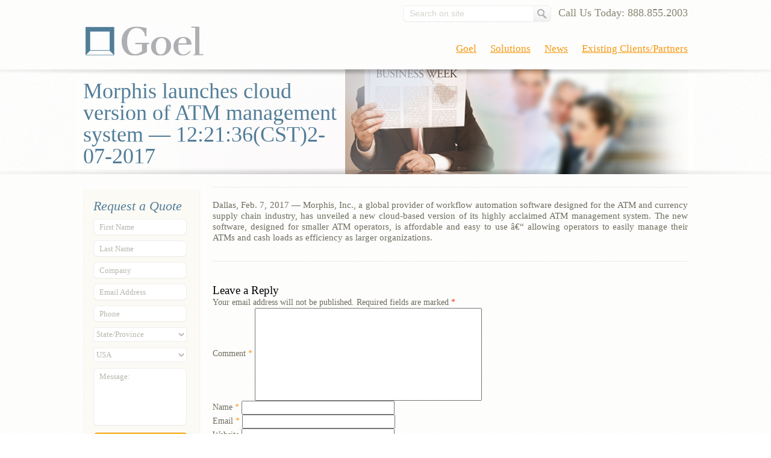

--- FILE ---
content_type: text/html; charset=UTF-8
request_url: http://goelpayments.com/1970/01/morphis-launches-cloud-version-of-atm-management-system-122136cst2-07-2017/
body_size: 8281
content:
<!DOCTYPE html>
<html lang="en-US">
<head>
	<meta http-equiv="X-UA-Compatible" content="IE=EmulateIE7" />
	<meta http-equiv="Content-Type" content="text/html; charset=utf-8" />
	<meta http-equiv="content-language" content="en" />
	<meta name="copyright" content="Goel" />
	<meta name="revisit" content="3" />
	<meta name="channel" content="Business Information" />
	<meta name="description" content="Start accepting multiple currencies payments through debit and credit cards sales, and checks at your location or online through Goel�s online payment gateway to grow your business. Goel is a one stop full spectrum electronic payment processing service and risk management products provider for the business of any size." />
	<meta name="language" content="en" />
	<meta http-equiv="imagetoolbar" content="no" />
<title>Morphis launches cloud version of ATM management system &#8212; 12:21:36(CST)2-07-2017 | Online Payment Processing Gateway | Electronic Payment Processing | Goel</title>
<link rel="profile" href="http://gmpg.org/xfn/11" />
<link rel="stylesheet" type="text/css" media="all" href="http://goelpayments.com/wp-content/themes/goelpayments_theme/style.css" />
<link rel="pingback" href="http://goelpayments.com/xmlrpc.php" />
<link rel="icon" href="http://goelpayments.com/wp-content/themes/goelpayments_theme/favicon.ico" type="image/x-icon" />
	<script type="text/javascript" src="http://goelpayments.com/wp-content/themes/goelpayments_theme/js/jquery.tools.min.js"></script>
	<script type="text/javascript" src="http://goelpayments.com/wp-content/themes/goelpayments_theme/js/main.js"></script>
	<!--<script type="text/javascript" src="http://goelpayments.com/wp-content/themes/goelpayments_theme/js/!cufon-yui.js"></script>
	<script type="text/javascript" src="http://goelpayments.com/wp-content/themes/goelpayments_theme/js/Dedica_DaMa_500.font.js"></script>
	<script type="text/javascript">
		Cufon.replace('.menu a,.slide_text h2, .title-box h1',
			{fontFamily: 'Dedica DaMa'
		})
	</script>
	<script type="text/javascript" src="http://goelpayments.com/wp-content/themes/goelpayments_theme/js/Vollkorn_Regular_400.font.js"></script>
	<script type="text/javascript">
		Cufon.replace('.form_box h2,.slide_text p, .resources-box .box-sub a,.main li, .request-txt-box p,.top_box h2,.main_box .news_list h2,.news_list span,.post p,#subscribeInfo, #footer p, .home p, .home a, .post li,.breadcrumbs,.post h2, #comments h2, #comments .comment-author,.exchange-box,.rt_sidebar a, .WXNcol1a a, .exchange-box .WXNcol1 a',
			{fontFamily: 'Vollkorn Regular'
		})
	</script>
	<script type="text/javascript" src="http://goelpayments.com/wp-content/themes/goelpayments_theme/js/Vollkorn_Italic_italic_400.font.js"></script>
	<script type="text/javascript">
		Cufon.replace('.main_box h2.title-bt,.rt_sidebar h2,.notes span, .widget-title,.rows i',
			{fontFamily: 'Vollkorn Italic'
		})
	</script>
		<script type="text/javascript" src="http://goelpayments.com/wp-content/themes/goelpayments_theme/js/Vollkorn_Bold_700.font.js"></script>
	<script type="text/javascript">
		Cufon.replace('.post h3,.post strong,.post b',
			{fontFamily: 'Vollkorn Bold'
		})
	</script>-->
	<script type="text/javascript">
		$(document).ready(function(){
			$(".slider_box").scrollable({circular: true, mousewheel: false}).autoscroll({activeClass: 'current', interval: 8000}).navigator();
		});
	</script>
	<!--[if lt IE 7]><style media="screen" type="text/css">@import "http://goelpayments.com/wp-content/themes/goelpayments_theme/css/ie.css";</style><![endif]-->

<meta name='robots' content='max-image-preview:large' />
<link rel='dns-prefetch' href='//s.w.org' />
<link rel="alternate" type="application/rss+xml" title="Online Payment Processing Gateway | Electronic Payment Processing | Goel &raquo; Feed" href="http://goelpayments.com/feed/" />
<link rel="alternate" type="application/rss+xml" title="Online Payment Processing Gateway | Electronic Payment Processing | Goel &raquo; Comments Feed" href="http://goelpayments.com/comments/feed/" />
<link rel="alternate" type="application/rss+xml" title="Online Payment Processing Gateway | Electronic Payment Processing | Goel &raquo; Morphis launches cloud version of ATM management system &#8212; 12:21:36(CST)2-07-2017 Comments Feed" href="http://goelpayments.com/1970/01/morphis-launches-cloud-version-of-atm-management-system-122136cst2-07-2017/feed/" />
<script type="text/javascript">
window._wpemojiSettings = {"baseUrl":"https:\/\/s.w.org\/images\/core\/emoji\/13.1.0\/72x72\/","ext":".png","svgUrl":"https:\/\/s.w.org\/images\/core\/emoji\/13.1.0\/svg\/","svgExt":".svg","source":{"concatemoji":"http:\/\/goelpayments.com\/wp-includes\/js\/wp-emoji-release.min.js?ver=5.9.12"}};
/*! This file is auto-generated */
!function(e,a,t){var n,r,o,i=a.createElement("canvas"),p=i.getContext&&i.getContext("2d");function s(e,t){var a=String.fromCharCode;p.clearRect(0,0,i.width,i.height),p.fillText(a.apply(this,e),0,0);e=i.toDataURL();return p.clearRect(0,0,i.width,i.height),p.fillText(a.apply(this,t),0,0),e===i.toDataURL()}function c(e){var t=a.createElement("script");t.src=e,t.defer=t.type="text/javascript",a.getElementsByTagName("head")[0].appendChild(t)}for(o=Array("flag","emoji"),t.supports={everything:!0,everythingExceptFlag:!0},r=0;r<o.length;r++)t.supports[o[r]]=function(e){if(!p||!p.fillText)return!1;switch(p.textBaseline="top",p.font="600 32px Arial",e){case"flag":return s([127987,65039,8205,9895,65039],[127987,65039,8203,9895,65039])?!1:!s([55356,56826,55356,56819],[55356,56826,8203,55356,56819])&&!s([55356,57332,56128,56423,56128,56418,56128,56421,56128,56430,56128,56423,56128,56447],[55356,57332,8203,56128,56423,8203,56128,56418,8203,56128,56421,8203,56128,56430,8203,56128,56423,8203,56128,56447]);case"emoji":return!s([10084,65039,8205,55357,56613],[10084,65039,8203,55357,56613])}return!1}(o[r]),t.supports.everything=t.supports.everything&&t.supports[o[r]],"flag"!==o[r]&&(t.supports.everythingExceptFlag=t.supports.everythingExceptFlag&&t.supports[o[r]]);t.supports.everythingExceptFlag=t.supports.everythingExceptFlag&&!t.supports.flag,t.DOMReady=!1,t.readyCallback=function(){t.DOMReady=!0},t.supports.everything||(n=function(){t.readyCallback()},a.addEventListener?(a.addEventListener("DOMContentLoaded",n,!1),e.addEventListener("load",n,!1)):(e.attachEvent("onload",n),a.attachEvent("onreadystatechange",function(){"complete"===a.readyState&&t.readyCallback()})),(n=t.source||{}).concatemoji?c(n.concatemoji):n.wpemoji&&n.twemoji&&(c(n.twemoji),c(n.wpemoji)))}(window,document,window._wpemojiSettings);
</script>
<style type="text/css">
img.wp-smiley,
img.emoji {
	display: inline !important;
	border: none !important;
	box-shadow: none !important;
	height: 1em !important;
	width: 1em !important;
	margin: 0 0.07em !important;
	vertical-align: -0.1em !important;
	background: none !important;
	padding: 0 !important;
}
</style>
	<link rel='stylesheet' id='wp-block-library-css'  href='http://goelpayments.com/wp-includes/css/dist/block-library/style.min.css?ver=5.9.12' type='text/css' media='all' />
<style id='global-styles-inline-css' type='text/css'>
body{--wp--preset--color--black: #000000;--wp--preset--color--cyan-bluish-gray: #abb8c3;--wp--preset--color--white: #ffffff;--wp--preset--color--pale-pink: #f78da7;--wp--preset--color--vivid-red: #cf2e2e;--wp--preset--color--luminous-vivid-orange: #ff6900;--wp--preset--color--luminous-vivid-amber: #fcb900;--wp--preset--color--light-green-cyan: #7bdcb5;--wp--preset--color--vivid-green-cyan: #00d084;--wp--preset--color--pale-cyan-blue: #8ed1fc;--wp--preset--color--vivid-cyan-blue: #0693e3;--wp--preset--color--vivid-purple: #9b51e0;--wp--preset--gradient--vivid-cyan-blue-to-vivid-purple: linear-gradient(135deg,rgba(6,147,227,1) 0%,rgb(155,81,224) 100%);--wp--preset--gradient--light-green-cyan-to-vivid-green-cyan: linear-gradient(135deg,rgb(122,220,180) 0%,rgb(0,208,130) 100%);--wp--preset--gradient--luminous-vivid-amber-to-luminous-vivid-orange: linear-gradient(135deg,rgba(252,185,0,1) 0%,rgba(255,105,0,1) 100%);--wp--preset--gradient--luminous-vivid-orange-to-vivid-red: linear-gradient(135deg,rgba(255,105,0,1) 0%,rgb(207,46,46) 100%);--wp--preset--gradient--very-light-gray-to-cyan-bluish-gray: linear-gradient(135deg,rgb(238,238,238) 0%,rgb(169,184,195) 100%);--wp--preset--gradient--cool-to-warm-spectrum: linear-gradient(135deg,rgb(74,234,220) 0%,rgb(151,120,209) 20%,rgb(207,42,186) 40%,rgb(238,44,130) 60%,rgb(251,105,98) 80%,rgb(254,248,76) 100%);--wp--preset--gradient--blush-light-purple: linear-gradient(135deg,rgb(255,206,236) 0%,rgb(152,150,240) 100%);--wp--preset--gradient--blush-bordeaux: linear-gradient(135deg,rgb(254,205,165) 0%,rgb(254,45,45) 50%,rgb(107,0,62) 100%);--wp--preset--gradient--luminous-dusk: linear-gradient(135deg,rgb(255,203,112) 0%,rgb(199,81,192) 50%,rgb(65,88,208) 100%);--wp--preset--gradient--pale-ocean: linear-gradient(135deg,rgb(255,245,203) 0%,rgb(182,227,212) 50%,rgb(51,167,181) 100%);--wp--preset--gradient--electric-grass: linear-gradient(135deg,rgb(202,248,128) 0%,rgb(113,206,126) 100%);--wp--preset--gradient--midnight: linear-gradient(135deg,rgb(2,3,129) 0%,rgb(40,116,252) 100%);--wp--preset--duotone--dark-grayscale: url('#wp-duotone-dark-grayscale');--wp--preset--duotone--grayscale: url('#wp-duotone-grayscale');--wp--preset--duotone--purple-yellow: url('#wp-duotone-purple-yellow');--wp--preset--duotone--blue-red: url('#wp-duotone-blue-red');--wp--preset--duotone--midnight: url('#wp-duotone-midnight');--wp--preset--duotone--magenta-yellow: url('#wp-duotone-magenta-yellow');--wp--preset--duotone--purple-green: url('#wp-duotone-purple-green');--wp--preset--duotone--blue-orange: url('#wp-duotone-blue-orange');--wp--preset--font-size--small: 13px;--wp--preset--font-size--medium: 20px;--wp--preset--font-size--large: 36px;--wp--preset--font-size--x-large: 42px;}.has-black-color{color: var(--wp--preset--color--black) !important;}.has-cyan-bluish-gray-color{color: var(--wp--preset--color--cyan-bluish-gray) !important;}.has-white-color{color: var(--wp--preset--color--white) !important;}.has-pale-pink-color{color: var(--wp--preset--color--pale-pink) !important;}.has-vivid-red-color{color: var(--wp--preset--color--vivid-red) !important;}.has-luminous-vivid-orange-color{color: var(--wp--preset--color--luminous-vivid-orange) !important;}.has-luminous-vivid-amber-color{color: var(--wp--preset--color--luminous-vivid-amber) !important;}.has-light-green-cyan-color{color: var(--wp--preset--color--light-green-cyan) !important;}.has-vivid-green-cyan-color{color: var(--wp--preset--color--vivid-green-cyan) !important;}.has-pale-cyan-blue-color{color: var(--wp--preset--color--pale-cyan-blue) !important;}.has-vivid-cyan-blue-color{color: var(--wp--preset--color--vivid-cyan-blue) !important;}.has-vivid-purple-color{color: var(--wp--preset--color--vivid-purple) !important;}.has-black-background-color{background-color: var(--wp--preset--color--black) !important;}.has-cyan-bluish-gray-background-color{background-color: var(--wp--preset--color--cyan-bluish-gray) !important;}.has-white-background-color{background-color: var(--wp--preset--color--white) !important;}.has-pale-pink-background-color{background-color: var(--wp--preset--color--pale-pink) !important;}.has-vivid-red-background-color{background-color: var(--wp--preset--color--vivid-red) !important;}.has-luminous-vivid-orange-background-color{background-color: var(--wp--preset--color--luminous-vivid-orange) !important;}.has-luminous-vivid-amber-background-color{background-color: var(--wp--preset--color--luminous-vivid-amber) !important;}.has-light-green-cyan-background-color{background-color: var(--wp--preset--color--light-green-cyan) !important;}.has-vivid-green-cyan-background-color{background-color: var(--wp--preset--color--vivid-green-cyan) !important;}.has-pale-cyan-blue-background-color{background-color: var(--wp--preset--color--pale-cyan-blue) !important;}.has-vivid-cyan-blue-background-color{background-color: var(--wp--preset--color--vivid-cyan-blue) !important;}.has-vivid-purple-background-color{background-color: var(--wp--preset--color--vivid-purple) !important;}.has-black-border-color{border-color: var(--wp--preset--color--black) !important;}.has-cyan-bluish-gray-border-color{border-color: var(--wp--preset--color--cyan-bluish-gray) !important;}.has-white-border-color{border-color: var(--wp--preset--color--white) !important;}.has-pale-pink-border-color{border-color: var(--wp--preset--color--pale-pink) !important;}.has-vivid-red-border-color{border-color: var(--wp--preset--color--vivid-red) !important;}.has-luminous-vivid-orange-border-color{border-color: var(--wp--preset--color--luminous-vivid-orange) !important;}.has-luminous-vivid-amber-border-color{border-color: var(--wp--preset--color--luminous-vivid-amber) !important;}.has-light-green-cyan-border-color{border-color: var(--wp--preset--color--light-green-cyan) !important;}.has-vivid-green-cyan-border-color{border-color: var(--wp--preset--color--vivid-green-cyan) !important;}.has-pale-cyan-blue-border-color{border-color: var(--wp--preset--color--pale-cyan-blue) !important;}.has-vivid-cyan-blue-border-color{border-color: var(--wp--preset--color--vivid-cyan-blue) !important;}.has-vivid-purple-border-color{border-color: var(--wp--preset--color--vivid-purple) !important;}.has-vivid-cyan-blue-to-vivid-purple-gradient-background{background: var(--wp--preset--gradient--vivid-cyan-blue-to-vivid-purple) !important;}.has-light-green-cyan-to-vivid-green-cyan-gradient-background{background: var(--wp--preset--gradient--light-green-cyan-to-vivid-green-cyan) !important;}.has-luminous-vivid-amber-to-luminous-vivid-orange-gradient-background{background: var(--wp--preset--gradient--luminous-vivid-amber-to-luminous-vivid-orange) !important;}.has-luminous-vivid-orange-to-vivid-red-gradient-background{background: var(--wp--preset--gradient--luminous-vivid-orange-to-vivid-red) !important;}.has-very-light-gray-to-cyan-bluish-gray-gradient-background{background: var(--wp--preset--gradient--very-light-gray-to-cyan-bluish-gray) !important;}.has-cool-to-warm-spectrum-gradient-background{background: var(--wp--preset--gradient--cool-to-warm-spectrum) !important;}.has-blush-light-purple-gradient-background{background: var(--wp--preset--gradient--blush-light-purple) !important;}.has-blush-bordeaux-gradient-background{background: var(--wp--preset--gradient--blush-bordeaux) !important;}.has-luminous-dusk-gradient-background{background: var(--wp--preset--gradient--luminous-dusk) !important;}.has-pale-ocean-gradient-background{background: var(--wp--preset--gradient--pale-ocean) !important;}.has-electric-grass-gradient-background{background: var(--wp--preset--gradient--electric-grass) !important;}.has-midnight-gradient-background{background: var(--wp--preset--gradient--midnight) !important;}.has-small-font-size{font-size: var(--wp--preset--font-size--small) !important;}.has-medium-font-size{font-size: var(--wp--preset--font-size--medium) !important;}.has-large-font-size{font-size: var(--wp--preset--font-size--large) !important;}.has-x-large-font-size{font-size: var(--wp--preset--font-size--x-large) !important;}
</style>
<link rel='stylesheet' id='titan-adminbar-styles-css'  href='http://goelpayments.com/wp-content/plugins/anti-spam/assets/css/admin-bar.css?ver=7.2.9' type='text/css' media='all' />
<link rel='stylesheet' id='wprssmi_template_styles-css'  href='http://goelpayments.com/wp-content/plugins/wp-rss-multi-importer/templates/templates.css?ver=5.9.12' type='text/css' media='all' />
<link rel='stylesheet' id='ean-style-css'  href='http://goelpayments.com/wp-content/plugins/easy-automatic-newsletter/css/style.css?ver=5.9.12' type='text/css' media='all' />
<script type='text/javascript' src='http://goelpayments.com/wp-includes/js/jquery/jquery.min.js?ver=3.6.0' id='jquery-core-js'></script>
<script type='text/javascript' src='http://goelpayments.com/wp-includes/js/jquery/jquery-migrate.min.js?ver=3.3.2' id='jquery-migrate-js'></script>
<link rel="https://api.w.org/" href="http://goelpayments.com/wp-json/" /><link rel="alternate" type="application/json" href="http://goelpayments.com/wp-json/wp/v2/posts/2438" /><link rel="EditURI" type="application/rsd+xml" title="RSD" href="http://goelpayments.com/xmlrpc.php?rsd" />
<link rel="wlwmanifest" type="application/wlwmanifest+xml" href="http://goelpayments.com/wp-includes/wlwmanifest.xml" /> 
<meta name="generator" content="WordPress 5.9.12" />
<link rel="canonical" href="http://goelpayments.com/1970/01/morphis-launches-cloud-version-of-atm-management-system-122136cst2-07-2017/" />
<link rel='shortlink' href='http://goelpayments.com/?p=2438' />
<link rel="alternate" type="application/json+oembed" href="http://goelpayments.com/wp-json/oembed/1.0/embed?url=http%3A%2F%2Fgoelpayments.com%2F1970%2F01%2Fmorphis-launches-cloud-version-of-atm-management-system-122136cst2-07-2017%2F" />
<link rel="alternate" type="text/xml+oembed" href="http://goelpayments.com/wp-json/oembed/1.0/embed?url=http%3A%2F%2Fgoelpayments.com%2F1970%2F01%2Fmorphis-launches-cloud-version-of-atm-management-system-122136cst2-07-2017%2F&#038;format=xml" />
</head>
<body class="post-template-default single single-post postid-2438 single-format-standard">
<div id="head">
		<h1><a href="http://goelpayments.com">Goel</a></h1>
		<div class="form_box">
			<h2>Call Us Today: 888.855.2003</h2>
			<div class="form">
	<form method="get" id="searchform" action="http://goelpayments.com/">
		<div class="large">
			<span>Search on site</span>
			<input type="text" class="input_text" name="s" id="s" />
		</div>
		<input type="submit" class="input_btn" name="submit" id="searchsubmit" value="Search" />
	</form>
</div>		</div>
		<div class="menu-header"><ul id="menu-top-menu" class="menu"><li id="menu-item-224" class="menu-item menu-item-type-post_type menu-item-object-page menu-item-has-children menu-item-224"><a href="http://goelpayments.com/existing-clientspartners/">Existing Clients/Partners</a>
<ul class="sub-menu">
	<li id="menu-item-188" class="menu-item menu-item-type-post_type menu-item-object-page menu-item-188"><a href="http://goelpayments.com/existing-clientspartners/clients-resources/">Client’s Resources</a></li>
	<li id="menu-item-187" class="menu-item menu-item-type-post_type menu-item-object-page menu-item-187"><a href="http://goelpayments.com/resources/">Partner’s Resources</a></li>
</ul>
</li>
<li id="menu-item-164" class="menu-item menu-item-type-taxonomy menu-item-object-category current-post-ancestor current-menu-parent current-post-parent menu-item-164"><a href="http://goelpayments.com/category/news/">News</a></li>
<li id="menu-item-128" class="menu-item menu-item-type-post_type menu-item-object-page menu-item-has-children menu-item-128"><a href="http://goelpayments.com/solutions/">Solutions</a>
<ul class="sub-menu">
	<li id="menu-item-169" class="menu-item menu-item-type-post_type menu-item-object-page menu-item-169"><a href="http://goelpayments.com/solutions/debit-and-credit-card-processing/">Debit and Credit Card Processing</a></li>
	<li id="menu-item-170" class="menu-item menu-item-type-post_type menu-item-object-page menu-item-170"><a href="http://goelpayments.com/solutions/check-processing/">Check Processing</a></li>
	<li id="menu-item-171" class="menu-item menu-item-type-post_type menu-item-object-page menu-item-171"><a href="http://goelpayments.com/solutions/gift-and-loyalty-program/">Gift and Loyalty Program</a></li>
	<li id="menu-item-168" class="menu-item menu-item-type-post_type menu-item-object-page menu-item-168"><a href="http://goelpayments.com/solutions/mobile-solutions/">Mobile Solutions</a></li>
	<li id="menu-item-173" class="menu-item menu-item-type-post_type menu-item-object-page menu-item-173"><a href="http://goelpayments.com/solutions/pci-compliance/">PCI Compliance</a></li>
	<li id="menu-item-172" class="menu-item menu-item-type-post_type menu-item-object-page menu-item-172"><a href="http://goelpayments.com/solutions/business-loan/">Business Loan</a></li>
	<li id="menu-item-298" class="menu-item menu-item-type-post_type menu-item-object-page menu-item-298"><a href="http://goelpayments.com/solutions/mikapos/">MIKA POS ®</a></li>
	<li id="menu-item-412" class="menu-item menu-item-type-post_type menu-item-object-page menu-item-412"><a href="http://goelpayments.com/solutions/food-stamps-processing/">Food Stamps Processing</a></li>
</ul>
</li>
<li id="menu-item-167" class="menu-item menu-item-type-post_type menu-item-object-page menu-item-has-children menu-item-167"><a href="http://goelpayments.com/about-us/">Goel</a>
<ul class="sub-menu">
	<li id="menu-item-166" class="menu-item menu-item-type-post_type menu-item-object-page menu-item-166"><a href="http://goelpayments.com/about-us/goel-vision/">Goel Vision</a></li>
	<li id="menu-item-177" class="menu-item menu-item-type-post_type menu-item-object-page menu-item-177"><a href="http://goelpayments.com/about-us/company-goals/">Company Goals</a></li>
	<li id="menu-item-176" class="menu-item menu-item-type-post_type menu-item-object-page menu-item-176"><a href="http://goelpayments.com/about-us/contact-goel/">Contact Goel</a></li>
</ul>
</li>
</ul></div></div><!--head--><div id="gallery" class="inner  news single-news">
	<div class="title-box">
		<h1>Morphis launches cloud version of ATM management system &#8212; 12:21:36(CST)2-07-2017</h1>
	</div>
</div>
<div id="page">
	
<div id="sidebar" class="sidebar ">
	
				<div class="sidebar_main w-nexts">
		<div class="sidebar_top">
			<div class="sidebar_bt">
				<div id="text-2" class="widget-container widget_text"><h3 class="widget-title">Request a Quote</h3>			<div class="textwidget">

<!-- Fast Secure Contact Form plugin 3.1.5.6 - begin - FastSecureContactForm.com -->
<div id="FSContact1">
<form action="http://goelpayments.com/1970/01/morphis-launches-cloud-version-of-atm-management-system-122136cst2-07-2017/#FSContact1" id="si_contact_form1" method="post">

         <div>
               <input type="hidden" name="si_contact_CID" value="1" />
        </div>

        <div class="row" >
                <span><label for="si_contact_ex_field1_1">First Name</label></span>
        
        
                <input class="input_text"  type="text" id="si_contact_ex_field1_1" name="si_contact_ex_field1" value=""  size="40" />
        </div>

        <div class="row" >
                <span><label for="si_contact_ex_field1_2">Last Name</label></span>
        
        
                <input class="input_text"  type="text" id="si_contact_ex_field1_2" name="si_contact_ex_field2" value=""  size="40" />
        </div>

        <div class="row" >
                <span><label for="si_contact_ex_field1_3">Company</label></span>
        
        
                <input class="input_text"  type="text" id="si_contact_ex_field1_3" name="si_contact_ex_field3" value=""  size="40" />
        </div>

        <div class="row" >
                <span><label for="si_contact_ex_field1_4">Email Address</label></span>
        
        
                <input class="input_text"  type="email" id="si_contact_ex_field1_4" name="si_contact_ex_field4" value=""  size="40" />
        </div>

        <div class="row" >
                <span><label for="si_contact_ex_field1_5">Phone</label></span>
        
        
                <input class="input_text"  type="text" id="si_contact_ex_field1_5" name="si_contact_ex_field5" value=""  size="40" />
        </div>

        <div class="row select-box" >
                <span><label for="si_contact_ex_field1_6">State/Province:</label></span>
        
        
               <select style="text-align:left; margin:0;" id="si_contact_ex_field1_6" name="si_contact_ex_field6">
                  <option value="State/Province">State/Province</option>
          <option value="Alabama">Alabama</option>
          <option value="Alaska">Alaska</option>
          <option value="Arizona">Arizona</option>
          <option value="Arkansas">Arkansas</option>
          <option value="California">California</option>
          <option value="Colorado">Colorado</option>
          <option value="Connecticut">Connecticut</option>
          <option value="Delaware">Delaware</option>
          <option value="Florida">Florida</option>
          <option value="Georgia">Georgia</option>
          <option value="Hawaii">Hawaii</option>
          <option value="Idaho">Idaho</option>
          <option value="Illinois">Illinois</option>
          <option value="Indiana">Indiana</option>
          <option value="Iowa">Iowa</option>
          <option value="Kansas">Kansas</option>
          <option value="Kentucky">Kentucky</option>
          <option value="Louisiana">Louisiana</option>
          <option value="Maine">Maine</option>
          <option value="Maryland">Maryland</option>
          <option value="Massachusetts">Massachusetts</option>
          <option value="Michigan">Michigan</option>
          <option value="Minnesota">Minnesota</option>
          <option value="Mississippi">Mississippi</option>
          <option value="Missouri">Missouri</option>
          <option value="Montana">Montana</option>
          <option value="Nebraska">Nebraska</option>
          <option value="Nevada">Nevada</option>
          <option value="New Hampshire">New Hampshire</option>
          <option value="New Jersey">New Jersey</option>
          <option value="New Mexico">New Mexico</option>
          <option value="New York">New York</option>
          <option value="North Carolina">North Carolina</option>
          <option value="North Dakota">North Dakota</option>
          <option value="Ohio">Ohio</option>
          <option value="Oklahoma">Oklahoma</option>
          <option value="Oregon">Oregon</option>
          <option value="Pennsylvania">Pennsylvania</option>
          <option value="Rhode Island">Rhode Island</option>
          <option value="South Carolina">South Carolina</option>
          <option value="South Dakota">South Dakota</option>
          <option value="Tennessee">Tennessee</option>
          <option value="Texas">Texas</option>
          <option value="Utah">Utah</option>
          <option value="Vermont">Vermont</option>
          <option value="Virginia">Virginia</option>
          <option value="Washington">Washington</option>
          <option value="West Virginia">West Virginia</option>
          <option value="Wisconsin">Wisconsin</option>
          <option value="Wyoming">Wyoming</option>
           </select>
        </div>

        <div class="row select-box" >
                <span><label for="si_contact_ex_field1_7">Country:</label></span>
        
        
               <select style="text-align:left; margin:0;" id="si_contact_ex_field1_7" name="si_contact_ex_field7">
                  <option value="USA">USA</option>
          <option value="Canada">Canada</option>
          <option value="Europe">Europe</option>
           </select>
        </div>

        <div class="row txt-area">
                <span><label for="si_contact_message1">Message:</label></span>
        
                <textarea class="input_text" id="si_contact_message1" name="si_contact_message"  cols="30" rows="10"></textarea>
        </div>

<div class="rows">
  <input type="hidden" name="si_contact_action" value="send" />
  <input type="hidden" name="si_contact_form_id" value="1" />
  <input type="submit" id="fsc-submit-1" class="submit-bt" value="Submit" /> 
<i>*All fields are required</i>
</div>

</form>
</div>
<!-- Fast Secure Contact Form plugin 3.1.5.6 - end - FastSecureContactForm.com --></div>
		</div>			</div>
		</div>
	</div>
	</div>	<div class="main">
		<div class="breadcrumbs">
					</div>
		<div class="post">
												<p>Dallas, Feb. 7, 2017 &#8212; Morphis, Inc., a global provider of workflow automation software designed for the ATM and currency supply chain industry, has unveiled a new cloud-based version of its highly acclaimed ATM management system. The new software, designed for smaller ATM operators, is affordable and easy to use â€“ allowing operators to easily manage their ATMs and cash loads as efficiency as larger organizations.</p>
															
		</div>
		
			<div id="comments">




	<div id="respond" class="comment-respond">
		<h3 id="reply-title" class="comment-reply-title">Leave a Reply <small><a rel="nofollow" id="cancel-comment-reply-link" href="/1970/01/morphis-launches-cloud-version-of-atm-management-system-122136cst2-07-2017/#respond" style="display:none;">Cancel reply</a></small></h3><form action="http://goelpayments.com/wp-comments-post.php" method="post" id="commentform" class="comment-form"><p class="comment-notes"><span id="email-notes">Your email address will not be published.</span> <span class="required-field-message" aria-hidden="true">Required fields are marked <span class="required" aria-hidden="true">*</span></span></p><p class="comment-form-comment"><label for="comment">Comment <span class="required" aria-hidden="true">*</span></label> <textarea id="comment" name="comment" cols="45" rows="8" maxlength="65525" required="required"></textarea></p><p class="comment-form-author"><label for="author">Name <span class="required" aria-hidden="true">*</span></label> <input id="author" name="author" type="text" value="" size="30" maxlength="245" required="required" /></p>
<p class="comment-form-email"><label for="email">Email <span class="required" aria-hidden="true">*</span></label> <input id="email" name="email" type="text" value="" size="30" maxlength="100" aria-describedby="email-notes" required="required" /></p>
<p class="comment-form-url"><label for="url">Website</label> <input id="url" name="url" type="text" value="" size="30" maxlength="200" /></p>
<p class="comment-form-cookies-consent"><input id="wp-comment-cookies-consent" name="wp-comment-cookies-consent" type="checkbox" value="yes" /> <label for="wp-comment-cookies-consent">Save my name, email, and website in this browser for the next time I comment.</label></p>
<p class="form-submit"><input name="submit" type="submit" id="submit" class="submit" value="Post Comment" /> <input type='hidden' name='comment_post_ID' value='2438' id='comment_post_ID' />
<input type='hidden' name='comment_parent' id='comment_parent' value='0' />
</p><!-- Anti-spam plugin wordpress.org/plugins/anti-spam/ --><div class="wantispam-required-fields"><input type="hidden" name="wantispam_t" class="wantispam-control wantispam-control-t" value="1765963292" /><div class="wantispam-group wantispam-group-q" style="clear: both;">
					<label>Current ye@r <span class="required">*</span></label>
					<input type="hidden" name="wantispam_a" class="wantispam-control wantispam-control-a" value="2025" />
					<input type="text" name="wantispam_q" class="wantispam-control wantispam-control-q" value="7.2.9" autocomplete="off" />
				  </div>
<div class="wantispam-group wantispam-group-e" style="display: none;">
					<label>Leave this field empty</label>
					<input type="text" name="wantispam_e_email_url_website" class="wantispam-control wantispam-control-e" value="" autocomplete="off" />
				  </div>
</div><!--\End Anti-spam plugin --></form>	</div><!-- #respond -->
	
</div><!-- #comments -->
	</div>
<div id="footer">
			<a id="bbblink" class="ruhzbum" href="http://www.bbb.org/western-washington/business-reviews/credit-card-processing-service/goel-in-kent-wa-22521538#bbblogo" title="Goel, Credit Card Processing Service, Kent, WA" style="display: block;position: relative;overflow: hidden; width: 150px; height: 68px; margin: 0px; padding: 0px;"><img style="padding: 0px; border: none;" id="bbblinkimg" src="http://seal-alaskaoregonwesternwashington.bbb.org/logo/ruhzbum/goel-22521538.png" width="300" height="68" alt="Goel, Credit Card Processing Service, Kent, WA" /></a><script type="text/javascript">var bbbprotocol = ( ("https:" == document.location.protocol) ? "https://" : "http://" ); document.write(unescape("%3Cscript src='" + bbbprotocol + 'seal-alaskaoregonwesternwashington.bbb.org' + unescape('%2Flogo%2Fgoel-22521538.js') + "' type='text/javascript'%3E%3C/script%3E"));</script>
			<div class="f_center">
				<div class="f_center_cont">
					<div class="f_c_main">
								<div class="menu-header"><ul id="menu-footer-menu" class="menu"><li id="menu-item-131" class="menu-item menu-item-type-post_type menu-item-object-page menu-item-131"><a href="http://goelpayments.com/solutions/debit-and-credit-card-processing/">Credit Card Processing</a></li>
<li id="menu-item-51" class="menu-item menu-item-type-post_type menu-item-object-page menu-item-51"><a href="http://goelpayments.com/support/">Support</a></li>
<li id="menu-item-161" class="menu-item menu-item-type-post_type menu-item-object-page menu-item-161"><a href="http://goelpayments.com/solutions/">Solutions</a></li>
<li id="menu-item-45" class="menu-item menu-item-type-post_type menu-item-object-page menu-item-45"><a href="http://goelpayments.com/about-us/">About us</a></li>
</ul></div>					</div>
				</div>
			</div>
			<p><b>Goel &copy; Copyright 2015</b><br />Goel Payment Solutions is a registered ISO/MSP of BMO Harris Bank N.A.</b><br /> 2018 156th Ave NE Suite 100, Bellevue, WA 98007</p>
		</div>
	</div><!--page-->
<script type='text/javascript'>jQuery(document).ready(function(){ jQuery('a.colorbox').colorbox({iframe:true, width:'80%', height:'80%'});jQuery('a.rssmi_youtube').colorbox({iframe:true, innerWidth:425, innerHeight:344});jQuery('a.rssmi_vimeo').colorbox({iframe:true, innerWidth:500, innerHeight:409})});</script><link rel='stylesheet' id='wprssmi_colorbox-css'  href='http://goelpayments.com/wp-content/plugins/wp-rss-multi-importer/css/colorbox.css?ver=5.9.12' type='text/css' media='all' />
<script type='text/javascript' src='http://goelpayments.com/wp-includes/js/comment-reply.min.js?ver=5.9.12' id='comment-reply-js'></script>
<script type='text/javascript' src='http://goelpayments.com/wp-content/plugins/anti-spam/assets/js/anti-spam.js?ver=7.2.9' id='anti-spam-script-js'></script>
<script type='text/javascript' src='http://goelpayments.com/wp-content/plugins/wp-rss-multi-importer/scripts/jquery.colorbox-min.js?ver=5.9.12' id='jquery.colorbox-min-js'></script>
<script type='text/javascript' src='http://goelpayments.com/wp-content/plugins/wp-rss-multi-importer/scripts/detect-mobile.js?ver=5.9.12' id='wprssmi_detect_mobile-js'></script>
<script>
  (function(i,s,o,g,r,a,m){i['GoogleAnalyticsObject']=r;i[r]=i[r]||function(){
  (i[r].q=i[r].q||[]).push(arguments)},i[r].l=1*new Date();a=s.createElement(o),
  m=s.getElementsByTagName(o)[0];a.async=1;a.src=g;m.parentNode.insertBefore(a,m)
  })(window,document,'script','//www.google-analytics.com/analytics.js','ga');
  ga('create', 'UA-46409506-1', 'goelpayments.com');
  ga('send', 'pageview');
</script>
</body>
</html>

--- FILE ---
content_type: text/css
request_url: http://goelpayments.com/wp-content/themes/goelpayments_theme/style.css
body_size: 6007
content:
/*
Theme Name: Goelpayments

*/


/* =Reset default browser CSS. Based on work by Eric Meyer: http://meyerweb.com/eric/tools/css/reset/index.html
-------------------------------------------------------------- */
html,body{
	background:url(images/body.gif) repeat 0 0;
	margin:0;
	padding:0;
	font-family: Georgia, serif;
	min-width:1004px;
}
h1,h2,h3,h4,h4,h5,ul,li,p,a{
	margin:0;
	padding:0;
	font-weight:normal;
	list-style:none;
	text-decoration:none;
}
a:hover{text-decoration:none;}
a{
	outline:0;
	color:#f8960a;
	text-decoration:none;
}
a cufon{background:url(images/border1.gif) repeat-x 0 16px;}
a:hover cufon{background:none;}
li,p{
	font-size:14px;
	line-height:18px;
	color:#6f6d5d;
}
p cufon{text-align: justify;}
textarea,input,select{
	outline:0;
	margin:0;
	padding:0;
	font:normal 14px/19px Arial,Helvetica,sans-serif;
	color:#d4d3ce;
	vertical-align:middle;
}
textarea{resize:none;}
img{border:0;}
form,fieldset{
	margin:0;
	padding:0;
	border:none;
}
.clear{width:100%;clear:both;}
.lt{float:left;}
.rt{float:right;}
.editions{
	float:left;
	padding:20px 0 10px 0;
	font-size:11px;
	width:100%;
}
#head{
	width:1004px;
	height:115px;
	margin:0 auto;
	position:relative;
	overflow:visible;
	z-index: 20;
}
/*LOGO*/
h1 a{
	background:url(images/logo.gif) no-repeat 0 0;
	width:196px;
	height:48px;
	float:left;
	text-indent:-9999px;
	overflow:hidden;
	cursor:pointer;
	margin:44px 0 0 4px;
}
.iframe-box h1 a{margin:20px 20px 0 20px;float:right;}
.form_box{
	width:575px;
	float:right;
	padding:9px 0 0;
}
.form_box h2{
	font-size:18px;
	line-height:24px;
	color:#898772;
	float:right;
}
.form_box .form{
	width:246px;
	height:29px;
	float:right;
	overflow:hidden;
	margin:0 12px 0 0;
}
.form_box .large{
	background:url(images/input_bg.gif) no-repeat 0 0;
	width:195px;
	height:19px;
	float:left;
	overflow:hidden;
	position:relative;
	z-index:0;
	padding:4px 11px 6px;
}
.form_box .large input{
	width:195px;
	height:19px;
	float:left;
	border:0;
	position:relative;
}
.form_box .large span{
	width:195px;
	font:normal 14px/19px Arial,Helvetica,sans-serif;
	color:#d4d3ce;
	cursor:text;
	display:none;
	padding:4px 11px 6px;
	position:absolute;
	white-space:nowrap;
	z-index:20;
	top:0;
	left:0;
}
.form_box .input_btn{
	background:url(images/input_btn.gif) no-repeat 0 0;
	width:29px;
	height:29px;
	float:left;
	border:0;
	text-indent: -9999px;
	position:relative;
	cursor:pointer;
}
#menu-top-menu.menu{
	width:720px;
	float:right;
	overflow:visible;
	padding:33px 0 0;
}
#menu-top-menu .sub-menu{
	background:url(images/submenu-bg.png) repeat 0 0;
	float:left;
	width:140px;
	display:none;
	position:absolute;
	padding:0 10px;
	left:20px;
	top:19px;
	z-index: 100;
}
#menu-top-menu #menu-item-224 .sub-menu{width:203px;}
#menu-top-menu.menu li{
	float:right;
	font-size:17px;
	line-height:19px;
	padding:0 0 0 23px;
	position:relative;
}
#menu-top-menu.menu li a{text-decoration:underline;}
#menu-top-menu.menu li a:hover{text-decoration:none;}
#menu-top-menu.menu .sub-menu li{
	float:left;
	padding:0 10px;
	border-bottom:1px solid #ECEBE8;
	padding:7px 0;
	width: 140px;
}
#menu-top-menu #menu-item-224 .sub-menu li{width:203px;}
#menu-top-menu.menu li.hover .sub-menu{display:block;}
#menu-top-menu.menu .sub-menu li a{
	float:left;
	font-size:15px;
	line-height:16px;
	padding:0;
	color: #6F6D5D;
	text-decoration:none;
}
#gallery{
	background:url(images/gallery_bg.gif) no-repeat 50% 0;
	width:100%;
	height:382px;
	overflow:hidden;
	min-width:1004px;
}
.slider_box{
	width:1004px;
	height:382px;
	overflow:hidden;
	position:relative;
	margin:0 auto;
}
.items{
	width:20000em;
	position:absolute;
	clear:both;
	z-index: 0;
}
.items li{
	width:1004px;
	height:382px;
	float:left;
	overflow:hidden;
	position:relative;
}
.slide-link{
	position:absolute;
	top:100px;
	left:0;
	width:398px;
	height:235px;
	text-indent:-9999px;
	z-index:15;
}
.navi{
	position:absolute;
	left:2px;
	bottom:23px;
	z-index:20;
}
.navi a{
	background:url(images/point1.png) no-repeat 0 0;
	width:16px;
	height:16px;
	float:left;
	overflow:hidden;
	text-indent:-9999px;
	margin:0 4px 0 0;
	cursor:pointer;
}
.navi a.active{background:url(images/point2.png) no-repeat 0 0;}
.slider_box .btn{
	background:url(images/btn1.png) no-repeat 0 0;
	width:233px;
	height:38px;
	float:left;
	overflow:hidden;
	text-indent:-9999px;
	cursor:pointer;
	position:absolute;
	right:0;
	bottom:23px;
	z-index:20;
}
.slide_lt{
	width:398px;
	height:382px;
	position:absolute;
	top:0;
	left:0;
	z-index:4;
	overflow:hidden;
}
.slide_lt div{
	background:url(images/slider_text_bg.png) repeat-x 0 0;
	width:398px;
	height:382px;
}
.slide_text{
	width:396px;
	height:274px;
	position:absolute;
	top:0;
	left:0;
	z-index:10;
	overflow:hidden;
	padding:108px 0 0 2px;
}
.slide_text h2{
	font-size:36px;
	line-height:36px;
	color:#527d98;
}
.slide_text p{
	font-size:18px;
	line-height:24px;
	color:#6f6d5d;
	padding:0 0 10px;
}
.slide_text p a cufon{background:none;}
.slider_box .fade{
	width:1004px;
	height:382px;
	overflow:hidden;
	position:absolute;
	top:0;
	left:0;
	z-index:5;
}
.slider_box .fade div{background:url(images/fade.png) no-repeat 0 0;width:1004px;height:382px;}
#page{
	width:1004px;
	margin:0 auto;
	position:relative;
	overflow:hidden;
	padding:15px 0 0;
}
.top_box{
	width:1010px;
	overflow:hidden;
	padding:0 0 0;
}
.top_box .box{
	background:url(images/box_bg1.gif) no-repeat 0 0;
	width:177px;
	height:117px;
	float:left;
	position:relative;
	margin:8px 4px 0 3px;
	padding:18px 5px 5px 13px;
}
* html .top_box .box{display:inline;}
.resources-box.top_box{overflow:visible;width: 630px;}
.clients-box{
	float:right;
	padding:20px 0 0 0;
}
.page-id-183 .post,.page-id-179 .post,
.page-id-181 .post{min-height: 400px;width: 630px;}
.resources-box.top_box .box{
	background:url(images/box_bg2.gif) no-repeat 0 0;
	width:195px;
	padding:0;
	margin: 8px 7px 0 0;
	height:50px;
}
.resources-box.top_box .box.hover{position: relative;z-index:10;}
.page-id-179 .resources-box.top_box .box{
	background:url(images/box_bg3.png) no-repeat 0 0;
	width:250px;
	height:73px;
}
.resources-box .box-sub{
	background: url("images/submenu-bg2.png") repeat 0 0;
	display: none;
	float: left;
	left: 3px;
	padding: 0 10px;
	position: absolute;
	top: 47px;
	width: 169px;
	z-index: 100;
}
.resources-box .box.hover .box-sub{display:block;}
.resources-box .box-sub a{
	float:left;
	margin:5px 0 0 0;
	color: #6F6D5D;
	font-size:14px;
	border-bottom: 1px solid #ECEBE8;
	padding:0 0 7px;
	width: 169px;
}
.resources-box .box-sub .widgettitle{display:none;}
.top_box h2{
	font-size:16px;
	line-height:19px;
	color:#527d98;
	padding:0 0 15px 42px;
}
.resources-box.top_box h2{
	line-height: 25px;
	padding: 0;
	text-align: center;
	float: left;

}
.resources-box.top_box h2 a{
	background:none;
	float: left;
	font-size:16px;
	padding:10px 5px;
	line-height:28px;
	color:#527d98;
	height: 30px;
	width:185px;
	text-align:center;
}
.page-id-179 .resources-box.top_box h2 a{
	font-size:22px;
	height: 40px;
	line-height:40px;
	width:240px;
}
.page-id-179 .resources-box.top_box h2 a cufon{background:none;}
.top_box p{
	font-size:15px;
	line-height:18px;
	color:#6f6d5d;
	position:relative;
	z-index:6;
}
.page-id-179 .resources-box.top_box .box-separator{
	background: url("images/border3.gif") no-repeat 0 0;
	float:left;
	width:1px;
	height:60px;
	margin:8px 52px 0 55px;
}
.top_box p a{
	background:url(images/ico1.gif) no-repeat 0 0;
	width:11px;
	height:10px;
	overflow:hidden;
	text-indent:-9999px;
	position:absolute;
	bottom:3px;
}
.top_box img{
	position:absolute;
	z-index:5;
	top:-8px;
	left:-6px;
}
.rt_sidebar{
	width:297px;
	float:right;
	padding:25px 0 0;
}
.rt_sidebar .rt_btn{
	background:url(images/rt_btn_bg.gif) no-repeat 0 0;
	width:247px;
	height:66px;
	float:left;
	font-size:17px;
	line-height:66px;
	color:#527d98;
	margin:8px 0 0;
	padding:0 0 0 50px;
	position:relative;
	cursor:pointer;
}
.rt_sidebar .rt_btn cufon{background:none;}
.rt_sidebar .rt_btn img{
	position:absolute;
	left:-9px;
	top:5px;
}
.services_link{
	width:100%;
	float:left;
	overflow:hidden;
	border-bottom:solid 1px #ecedec;
	margin:10px 0 0;
	padding:0 0 10px;
}
.services_link.nobg{border:none;padding: 0;}
.services_link a{
	font-size:14px;
	line-height:16px;
	text-decoration:underline;
}
.services_link a:hover{text-decoration:none;}
.services_link a cufon{background-position:0 13px;}
.rt_sidebar h2{
	font-size:22px;
	line-height:24px;
	color:#527d98;
	padding:0 0 10px;
}
.notes{
	background:url(images/notes_bg.gif) no-repeat 0 100%;
	width:274px;
	/*height:88px;*/
	float:left;
	margin:0 0 0 -1px;
	overflow:hidden;
	padding:9px 12px 10px;
	position:relative;
}
.notes p{
	background:url(images/ico4.gif) no-repeat 2px 0;
	font-size:14px;
	line-height:19px;
	color:#6f6d5d;
	text-indent:18px;
	padding:0 0 5px;
}
.notes .qts{
	background:url(images/ico4-1.gif) no-repeat 0 0;
	height:12px;
	display:inline-block;
	width:13px;
	
}
.notes span{
	float:right;
	font-style:italic;
	font-size:15px;
	line-height:17px;
	color:#6f6d5d;
	
}
.main{
	overflow:hidden;
	padding:0 0 21px;
}
.main_box{
	width:690px;
	float:left;
	padding:0px 0 0 4px;
}
.main_box h2{
	font-size:22px;
	line-height:24px;
	color:#527d98;
	padding:0 0 9px;
}
.main_box h2.title-bt{margin:15px 0 0;}
.main li{
	font-size:15px;
	padding: 5px 0;
}
.main b,
.main strong{font-weight:bold;}
.news_list{
	width:710px;
	overflow:hidden;
	height: 130px;
}
.news_list li{
	width:220px;
	float:left;
	padding:0 15px 0 0;
}
.main_box .news_list h2,
.news_list .utility{display:none!important;}
.news_list span{
	font-size:13px;
	line-height:15px;
	color:#adafb2;
	padding:0 0 5px;
	display:block;
}
.news_list p{
	font-size:15px;
	line-height:18px;
	color:#6f6d5d;
	position:relative;
	z-index:6;
}
.news_list p a{
	background:url(images/ico2.gif) no-repeat 0 0;
	width:12px;
	height:10px;
	overflow:hidden;
	text-indent:-9999px;
	position:absolute;
	bottom:3px;
}
.news_link{
	width:671px;
	border-bottom:solid 1px #ecedec;
	margin:0px 0 0 1px;
	position: relative;
	padding:0px 0 10px;
}
.news_link ul{
	overflow:hidden;
}
.news_link li{
	float:left;
	padding: 0 0 5px;
}
.news_link a{
	font-size:14px;
	line-height:16px;
	text-decoration:underline;
}
.news_link a:hover{text-decoration:none;}
.news_link a cufon{background-position:0 13px;}
.news_link img{display:block;}
.clients_list{
	overflow:hidden;
	padding:10px 0 0;
}
.clients_list li{
	float:left;
	padding:0 16px 0 0;
}
.clients_list li.last{padding: 0;}
.clients_list li a{
	background: url("images/best-western.png") no-repeat 0 0;
	float: left;
	height: 46px;
	overflow: hidden;
	text-indent: -9999px;
	width: 54px;
}
.clients_list li a:hover{background-position:0 -46px;cursor:default;}
.clients_list li .itm2{
	background: url("images/hollidayinn.png") no-repeat 0 0;
	height:45px;
	width:162px;
}
.clients_list li .itm2:hover{background-position:0 -45px;}
.clients_list li .itm3{
	background: url("images/baskin-robbins.png") no-repeat 0 0;
	height:49px;
	width:49px;
}
.clients_list li .itm3:hover{background-position:0 -49px;}
.clients_list li .itm4{
	background: url("images/escape-outdoors.png") no-repeat 0 0;
	height:32px;
	width:360px;
}
.clients_list li .itm4:hover{background-position:0 -32px;}
/*.clients_list img{display:block;}*/
#footer{
	overflow:hidden;
	border-top:solid 2px #edeeee;
	padding:9px 0 15px;
	position:relative;
	width: 100%;
}
#footer p{
	font-size:14px;
	line-height:18px;
	color:#757575;
	text-align:center;
	padding:6px 0 0;
}
#footer b{color:#6f6d5d;}
#footer .f_ico{
	background:url(images/ico5.gif) no-repeat 0 0;
	width:37px;
	height:59px;
	position:absolute;
	text-indent:-9999px;
	overflow:hidden;
	top:6px;
	right:4px;
	z-index:5;
}
#bbblink{
	width:150px;
	height:69px;
	position:absolute!important;
	overflow:hidden;
	top:6px!important;
	right:0px!important;
	z-index:5;
}
.f_center{
	width:100%;
	overflow:hidden;
	position:relative;
	clear:both;
}
.f_center_cont{
	float:left;
	left:50%;
	position:relative;
}
.f_c_main{
	position:relative;
	overflow:hidden;
	left:-50%;
	text-align:center;
}
* html .f_c_main{float:left;}
*+ html .f_c_main{float:left;}
.f_center li{
	background:url(images/border2.gif) no-repeat 0 60%;
	float:left;
	font-size:14px;
	line-height:16px;
	color:#f89509;
	padding:0 11px;
	margin:0 0 0 -4px;
}
.f_center li a{text-decoration:underline;}
.f_center li a:hover{text-decoration:none;}
#gallery.inner{
	background: url("images/gallery_bg2.gif") no-repeat 50% 0;
	height:174px;
	z-index: 0;
}
/*--------------------------------------Sidebar--------------------------------------*/
#sidebar{
	float:left;
	margin:0 20px 0 0;
	overflow: hidden;
	padding: 0 0 10px;
	width:195px;
}
#sidebar.wider{width:295px;}
#sidebar-rt{
	float:right;
	margin:0 0 0 20px;
	overflow: hidden;
	width:195px;
}
.w-nexts{margin:10px 0 0 0;}
.sidebar_main{
	background: url("images/sb-mid-bg.gif") repeat-y 0 0;
	overflow: hidden;
	float: left;
	width: 195px;
}
#sidebar.wider .sidebar_main{background: url("images/sb-mid-wide-bg.gif") repeat-y 0 0;}
{
	background: url("images/sb-top-bg.gif") no-repeat 0 0;
	overflow: hidden;
}
#sidebar.wider .sidebar_top{background: url("images/sb-top-wide-bg.gif") no-repeat 0 0;}
.sidebar_bt{
	background: url("images/sb-bottom-bg.gif") no-repeat 0 100%;
	overflow: hidden;
	padding: 15px 17px 5px 17px;
}
#sidebar.wider .sidebar_bt{background: url("images/sb-bottom-wide-bg.gif") no-repeat 0 100%;}
.widget-title{
	color:#527d98;
	font-style:italic;
	font-size:22px;
}
.sidebar ul{
	float:left;
	width:100%;
}
.sidebar ul.sub-menu{width:140px;}
.sidebar li{
	background: url("images/list.gif") no-repeat 3px 13px;
	float:left;
	border-top:1px solid #ecebe8;
	padding:5px 0 10px 20px;
	line-height:30px;
	width:140px;
}
#sidebar.wider li{width:233px;}
.sidebar .sub-menu{display:none;}
.sidebar li.current-menu-item .sub-menu,
.sidebar li.current-menu-parent .sub-menu{display:block;}
.sidebar ul.sub-menu li{
	border-top:1px solid #fbdeb4;
	background:none;
	padding:5px 0 10px 7px;
	width:135px;
}
.sidebar #menu-item-147{border:none;}
.sidebar li.current-menu-parent{background: url("images/list2.gif") no-repeat 3px 11px;}
.sidebar li a{
	line-height:20px;
	color:#6f6d5d;
	text-decoration:none;
	font-size: 17px;
	float:left;
}
#menu-whats-new li a{font-size:15px;}
.sidebar li li a{
	line-height:16px;
	color:#6f6d5d;
	font-size: 15px;
}
.sidebar li.current_page_parent a,.sidebar li.current_page_parent li.current-menu-item a,
.sidebar li.current-menu-item a{color:#F8960A;}
.sidebar li.current_page_parent li a,
.sidebar li.current-menu-item li a{color:#6f6d5d;}
.sidebar li a cufon{background:none;}
.textwidget{
	float:left;
	padding:0 0 10px 0;
	width:100%;
}
.pci-button{
	background: url("images/btn4.png") no-repeat 0 0;
	float:left;
	height:68px;
	margin:8px 0 0 0;
	text-indent:-9999px;
	cursor:pointer;
	width:194px;
}
#FSContact1{
	float:left;
	width: 175px !important;
}
#FSContact1 .error{
	color: red;
	float: left;
	font-size: 12px;
	width: 155px;
}
#FSContact1 b{
	color: red;
	float: left;
	font-size: 10px;
	position:absolute;
	top:-10px;
	left:2px;
	width: 157px;
	font-weight:normal;
}
.row{
	background: url("images/bg1.gif") no-repeat 0 0;
	float: left;
	height: 20px;
	margin: 8px 0 0;
	overflow: visible;
	padding: 4px 10px;
	position: relative;
	width: 136px;
	z-index: 0;
}
.captcha{
	float: left;
	margin: 8px 0 0;
	overflow: visible;
	position: relative;
	width: 157px;
	z-index: 0;
}
.row.select-box{
	background:none;
	padding:0;
	height:26px;
	width: 155px;
}
.row.txt-area{
	background: url("images/txt-bg.gif") no-repeat 0 0;
	height: 88px;
	padding: 4px 10px;
	width: 135px;
}
.row textarea{
	background: none;
	border:0;
	color: #b7b6ae;
	float: left;
	font-size: 13px;
	height: 88px;
	position: relative;
	width: 136px;
}
.row span{
	display: none;
	left: 0;
	padding: 4px 10px;
	position: absolute;
	top: 0;
	white-space: nowrap;
	width: 136px;
	z-index: 20;
}
.row span label{
	font-size: 13px;
	font-family: Georgia, serif;
	color: #b7b6ae;
	cursor: text;
	line-height: 18px;
}
.row input {
	background: none;
	border:0;
	color: #b7b6ae;
	font-family: Georgia, serif;
	float: left;
	font-size: 13px;
	height: 18px;
	position: relative;
	width: 136px;
}
.row select {
	background: #fff;
	border: 1px solid #f0efee;
	color: #b7b6ae;
	float: left;
	font-family: Georgia, serif;
	font-size: 13px;
	height: 24px;
	line-height: 24px;
	width:155px;
}
.rows{
	margin:11px 0 0 0;
	float:left;
	width:100%;
}
.rows .submit-bt{
	background: url("images/btn1.gif") no-repeat 0 0;
	float:left;
	height:38px;
	text-indent:-9999px;
	cursor:pointer;
	border:0;
	width:157px;
}
.rows i{
	color:#c1560e;
	font-size:13px;
	line-height:18px;
	float:left;
	width:155px;
	text-align:right;
}
.form-lg{
	float:right;
	margin: 0 20px 0 0;
	overflow: hidden;
	padding: 0 0 10px;
	width:410px;
}
.form-lg .sidebar_main {
	float: left;
	margin:20px 0 0 0;
}
.form-lg .sidebar_main{background: url("images/sb-mid-large-bg.gif") repeat-y 0 0;width: 100%;}
.form-lg .sidebar_top{background: url("images/sb-top-large-bg.gif") no-repeat 0 0;}
.form-lg .sidebar_bt{
	background: url("images/sb-bottom-large-bg.gif") no-repeat 0 100%;
	padding: 15px 0 5px 17px;
	position: relative;
}
.form-lg #FSContact2{width:380px!important;overflow:hidden;}
.form-lg .row{width:409px;margin: 4px 0 0;}
#si_contact_form3 .row{
	background: url("images/input_bg2.gif") no-repeat 0 0;
	width:789px;
}
#si_contact_form3 .row input{width:420px;}
/*.form-lg .row input{width:409px;}*/
.form-lg .row.select-box{background:none;}
/*.form-lg .row select{width:428px;}*/
.form-lg .row.txt-area{background: url("images/txt-bg3.gif") no-repeat 0 0;width: 347px;height:88px;}
#si_contact_form3 .row.txt-area{
	background: url("images/txt-bg2.gif") no-repeat 0 0;
	width:789px;
	height: 145px;
}
#si_contact_form3 .row.txt-area textarea{width:420px;height:135px;}
.form-lg .row textarea{width: 347px;height:88px;}
.form-lg .rows{position:relative;padding:0 0 32px 0;}
.form-lg .rows .submit-bt{float:left;}
.form-lg .rows i{
	position:absolute;
	bottom:12px;
	left:0px;
}
.request-txt-box{
	float:left;
	margin:16px 10px 0 0;
	width:560px;
}
.request-txt-box h3{
	float:left;
	padding:0 0 15px 0;
	width:100%;
}
.request-txt-box p{
	font-size:15px;
	padding:0 0 20px;
}
.request-txt-box img{
	float: left;
	margin: 0 20px 0 0;
}
.form-lg #FSContact1 .error{width:425px;}
#FSContact3 .error,
#FSContact2 .error{width:425px;color: #FF0000;font-size: 12px;}
#FSContact2 .row b {
	color: #FF0000;
	float: left;
	font-size: 12px;
	font-weight: normal;
	left: 160px;
	position: absolute;
	top: 5px;
	width: 400px;
}
#FSContact3 .row b{
	right: 0;
	top: 3px;
	width: 360px;
	color: #FF0000;
	float: left;
	font-size: 12px;
	font-weight: normal;
	position: absolute;
}
.request-txt-box ul{
	float: left;
	padding:0 0 35px;
	width: 280px;
}
.request-txt-box li{
	background: url("images/ico9.png") no-repeat 0 0;
	padding:0 0 10px 20px;
	float: left;
	width: 240px;
}
.request-txt-box p b,
.request-txt-box p strong{
	color:#527d98;
	font-weight:normal;
}
/*-----------end form--------*/
.exchange-box{
	float:left;
	width:162px;
}
.exchange-box .WXNtopmenu2 {
	background:none!important;
	background-color:none!important;
	width:162px!important;
	line-height:17px;
	text-color:#6f6d5d;
	border-collapse:collapse;
}
.exchange-box .WXNrow2,
.exchange-box .WXNrow1 {
	border-top: 1px solid #ecebe8;
	background:none!important;
	text-color:#6f6d5d;
}
.exchange-box .WXNcol1a {
	width: 65%;
	font-family: Georgia!important;
	font-size:17px;
	line-height:24px;
	cursor:default!important;
	text-align:left;
	padding-left:3px;
}
.exchange-box a cufon{background:none;cursor:default;}
.exchange-box .WXNcol2a {font-family: Georgia, serif; font-size:12px; text-align:right;} 
.exchange-box .WXNcol1a a { text-decoration:none!important;color:#6f6d5d!important;font-weight:normal;} 
.exchange-box .WXNcol2a a {
	text-decoration:none!important;
	color:#6f6d5d!important;
	font-weight:bold;
	cursor:default!important;
	font-family: Georgia, serif;
	font-size: 14px;
}
.exchange-box .WXNcol2 a b{color:#6f6d5d!important;} 
.exchange-box .WXNcol1,
.exchange-box .WXNcol2 {
	color:##6f6d5d;
	font-family: Georgia!important;
	cursor:default!important;
	font-size:14px!important;
	text-align:right;
} 
.exchange-box .WXNcol1 {width: 65%;text-align:left; padding-left:3px;}
.exchange-box .WXNcol1 a {
	color:#6f6d5d!important;
	font-size:17px;
	line-height:24px;
}
.exchange-box .WXNcol2 a {
	color:#6f6d5d!important;
	font-weight:bold;
	font-family: Georgia!important; 
	font-size:14px!important;
}
/*--------------------------------------Content--------------------------------------*/
.title-box{
	background: url("images/title-56-bg.jpg") no-repeat 100% 0;
	height: 174px;
	margin: 0 auto;
	overflow: hidden;
	position: relative;
	width: 1004px;
	z-index: 0;
}
.page-id-107 .title-box{background: url("images/title-304-bg.jpg") no-repeat 100% 0;}
.page-id-43 .title-box{background: url("images/title-43-bg.jpg") no-repeat 100% 0;}
.page-id-73 .title-box{background: url("images/title-73-bg.jpg") no-repeat 100% 0;}
.page-id-83 .title-box{background: url("images/title-83-bg.jpg") no-repeat 100% 0;}
.page-id-92 .title-box{background: url("images/title-92-bg.jpg") no-repeat 100% 0;}
.page-id-98 .title-box{background: url("images/title-98-bg.jpg") no-repeat 100% 0;}
.page-id-174 .title-box{background: url("images/title-174-bg.jpg") no-repeat 100% 0;}
.page-id-181 .title-box,.page-id-183 .title-box,
.page-id-179 .title-box{background: url("images/title-179-bg.jpg") no-repeat 100% 0;}


.page-id-409 .title-box{background: url("images/title-409-bg.jpg") no-repeat 100% 0;}
.page-id-123 .title-box{background: url("images/title-123-bg.jpg") no-repeat 100% 0;}
.page-id-296 .title-box{background: url("images/title-296-bg.jpg") no-repeat 100% 0;}
.page-id-102 .title-box{background: url("images/title-102-bg.jpg") no-repeat 100% 0;}
.page-id-304 .title-box{background: url("images/title-304-bg.jpg") no-repeat 100% 0;}

.page-id-90 .title-box{background: url("images/title-90-bg.jpg") no-repeat 100% 0;}
.page-id-75 .title-box{background: url("images/title-75-bg.jpg") no-repeat 100% 0;}
.page-id-113 .title-box{background: url("images/title-113-bg.jpg") no-repeat 100% 0;}
.page-id-306 .title-box{background: url("images/title-306-bg.jpg") no-repeat 100% 0;}
.page-id-240 .title-box{background: url("images/title-240-bg.jpg") no-repeat 100% 0;}

.news .title-box{background: url("images/title-news-bg.jpg") no-repeat 100% 0;}
.title-box h1{
	float:left;
	padding:50px 0 0 0;
	font-size:36px;
	line-height:36px;
	color:#527d98;
	width:340px;
}
.single-news .title-box h1{
	padding:18px 0 0 0;
	width:430px;
}
.breadcrumbs{
	float:left;
	border-bottom:1px solid #edebec;
	font-size:14px;
	color:#bfbfb9;
	padding:0 0 6px 0;
	width:100%;
}
.post{
	float:left;
	padding: 20px 0;
	text-align: justify;
	width:100%;
}
#comments h2,
.post h2{
	font-size:20px;
	line-height:20px;
	color:#527d98;
}
.post h3{
	font-size:20px;
	color:#6f6d5d;
	font-weight:bold;
	line-height:36px;
	width:100%;
}
.post img{
	background: url("images/img-bg.png") no-repeat 100% 100%;
	padding: 0 2px 2px 0;
	margin:5px 10px 0 0;
}
.page-id-102 .post img{margin:5px 30px 0 0;background:none;}
.page-id-98 .post img,.page-id-123 .post img,.page-id-73 .post img,
.page-id-104 .post img{margin:5px 20px 0 0;background:none;padding:0;}
.post img.alignleft{float:left;}
.post img.alignright{float:right;margin:5px 0 0 10px;}
.page-id-123 .post img.alignright,.page-id-73 .post img.alignright,
.page-id-104 .post img.alignright{margin:5px 0 0 20px;}
.page-id-73 .post img{margin:5px 20px 0 0;}
.page-id-73 .post img.alignright{margin:5px 0 0 10px;}
.page-id-113 .post img,
.page-id-75 .post img{background:none;}
.gft{
	display:inline-block;
	width:100%;
}
/*.gft ul{
	float:left;
}*/
.post p{
	overflow:hidden;
	font-size:15px;
	text-align: justify;
	padding:0 0 10px 0;
}
.page-id-98 .post p{overflow:visible;}
.post p a{text-decoration:underline;}
.post p a:hover{text-decoration:none;}
.post ul{
	overflow:hidden;
	font-size:15px;
	padding:0 0 10px 0;
}
.post li{
	font-size:15px;
	list-style:disc inside;
	color:#6F6D5D;
	padding: 0 0 10px;
}
.post .rss-news{padding:0;}
.post .rss-news li{
	list-style:none;
	padding: 0 0 15px;
	float:left;
	width:100%;
}
.post .p-item{
	float:left;
	padding:0 0 15px 0;
	width:100%;
}
.post .utility{
	border-bottom:1px solid #edebec;
	float:left;
	margin:10px 0 0 0;
	padding:0 0 5px 0;
	width:100%;
}
.post .rss-news .utility{margin:0;padding: 0;height:2px;}
#comments .commentmetadata a,#comments .comment-author,#comments .comment-author a,
.post .utility span,
.post .utility span a{
	font-size:14px;
	line-height:16px;
	color:#b6b3ab;
}
.post .comments-link{
	background: url("images/ico8.png") no-repeat 0 0;
	float:left;
	padding:0 0 0 25px;
}
.post .date{
	float:right;
}
#comments{
	border-top:1px solid #edebec;
	float:left;
	padding:20px 0 0 0;
	width:100%;
}
#comments ul{
	float:left;
	width:100%;
}
#comments li{
	list-style:none;
	border-bottom:1px solid #ededed;
	padding:20px 0 10px 0;
	float:left;
	width:100%;
}
#comments .comment-body{
	float:left;
	width:100%;
	font-size: 15px;
	padding:20px 0 10px;
}
#comments .avatar {
	background: url("images/img-bg.png") no-repeat 100% 100%;
	float: left;
	margin: 0 10px 0 0;
	padding: 0 2px 2px 0;
}
#comments .comment-author a{color:#F8960A;}
#comments .comment-author{color:#6f6d5d;}
#comments .commentmetadata{
	background: url("images/ico8.png") no-repeat 0 0;
	padding:0 0 0 25px;
	margin:5px 0 0 0;
	float: left;
}
#comments .commentmetadata a{line-height:18px;float: left;}
#comments .comment-notes .required{color:#fd2906;}
#respond{
	float:left;
	margin:17px 0 0 0;
	width:100%;
}
#comments .cm-row{
	float:left;
	margin:19px 0 0 0;
	width:100%;
}
#comments .cm-row label{
	float:left;
	font-size:14px;
	color:#6f6d5d;
	line-height: 28px;
	width:75px;
}
#comments label .required{color:#f89509;}
#comments .cm-row .larges{
	background: url("images/input_bg2.gif") no-repeat 0 0;
	float:left;
	padding:5px 0 0 5px;
	width:440px;
	height:24px;
}
#comments .cm-row input{
	background: none;
	border:0;
	color: #b7b6ae;
	font-family: Georgia, serif;
	float: left;
	font-size: 13px;
	height: 18px;
	position: relative;
	width:428px;
}
#comments .cm-row .txt-areas{
	background: url("images/txt-bg2.gif") no-repeat 0 0;
	float:left;
	padding:5px 0 0 5px;
	position: relative;
	width:440px;
	height:140px;
}
#comments .txt-areas i{
	font-style:normal;
	font-size:11px;
	position:absolute;
	right:5px;
	bottom:-15px;
	color:#f89509;
}
#comments .cm-row textarea{
	background: none;
	border:0;
	position:relative;
	color: #b7b6ae;
	font-family: Georgia, serif;
	float: left;
	font-size: 13px;
	height: 130px;
	width:428px;
}
#comments #submit{
	background: url("images/btn2.gif") no-repeat 0 0;
	border: 0 none;
	cursor: pointer;
	float: left;
	height: 38px;
	margin: 0 0 0 75px;
	text-indent: -9999px;
	width: 157px;
}
#comments .reply{display:none;}
/*---------------------------*/
.clients-list{
	float:left;
	width:100%;
}
.clients-bottom,
.clients-top{
	float:left;
	padding:0 0 45px 0;
	width:100%;
}
.client{
	background: url("images/c-logo1.png") no-repeat 0 0;
	float:left;
	width:246px;
	overflow:hidden;
	text-indent:-9999px;
	height:23px;
}
.clients-bottom .client{height:79px;}
.client.it2{background: url("images/c-logo2.png") no-repeat 0 0;width:260px;margin:0 0 0 30px;}
.client.it3{background: url("images/c-logo3.png") no-repeat 0 0;width:215px;margin:0 0 0 38px;}
.client.it4{background: url("images/c-logo4.png") no-repeat 0 0;width:83px;margin:0 56px 0 0;}
.client.it5{background: url("images/c-logo5.png") no-repeat 0 0;width:93px;margin:0 64px 0 0;}
.client.it6{background: url("images/c-logo6.png") no-repeat 0 0;width:184px;margin:0 50px 0 0;}
.client.it7{background: url("images/c-logo7.png") no-repeat 0 0;width:80px;}
.client:hover{background-position:0 -23px;}
.clients-bottom .client:hover{background-position:0 -79px;}
/*----------Newsletter-----------*/
.subscribe-box{
	display: none;
	float:left;
	left: 122px;
	position: absolute;
	top: 25px;
	width: 189px;
	z-index: 20;
}
.subscribe_top{
	background: url("images/subscribe-top-bg.png") no-repeat 0 0;
	overflow: hidden;
	float:left;
	height:12px;
	width:189px;
}
.subscribe_mid{
	background: url("images/subscribe-mid-bg.png") repeat-y 0 0;
	overflow: hidden;
	padding:10px 0 4px 12px;
	float:left;
	width:177px;
}
.subscribe_bt{
	background: url("images/subscribe-bottom-bg.png") no-repeat 0 100%;
	overflow: hidden;
	float:left;
	height:6px;
	width:189px;
}
#footer-widget-area{
	float:left;
	width:165px;
}
#subscribeInfo{
	float:left;
	text-align:center;
	font-size:13px;
	line-height:14px;
	width:100%;
}
#subscribeInfo b{
	color:#f89509;
	font-weight:normal;
}
.subscribe-box .lg-bg{
	background: url("images/subscribe-input-bg.png") no-repeat 0 0;
	float:left;
	padding:3px 0 0 5px;
	margin:10px 0 0 0;
	width:159px;
	height:22px;
}
.subscribe-box input{
	background: none;
	border:0;
	color: #b7b6ae;
	font-family: Georgia, serif;
	float: left;
	font-size: 12px;
	height: 18px;
	position: relative;
	width:153px;
}
.subscribe-box .sb-bnt{
	background: url("images/subscribe-bnt.png") no-repeat 0 0;
	border: 0 none;
	cursor: pointer;
	float: left;
	height: 31px;
	margin:5px 0 0 0;
	text-indent: -9999px;
	width: 164px;
}
.other-links{
	border-top: 1px solid #ECEDEC;
	float:left;
	margin:15px 0 0 0;
	padding:20px 0 0 0;
	width:675px;
}
.other-links .othre-bt1,
.other-links .othre-bt{
	background: url("images/btn6.png") no-repeat 0 0;
	border: 0 none;
	cursor: pointer;
	float: left;
	height: 67px;
	margin:0 10px 0 0;
	text-indent: -9999px;
	width: 326px;
}
.other-links .othre-bt1{
	background: url("images/btn5.png") no-repeat 0 0;
	margin:0;
	float: right;
}
.frame-menubx{
	float:left;
	height: 980px;
	overflow:hidden;
	width:790px;
}
.frame-menubx-inn{
	float:left;
	height: 1080px;
	margin: -105px 0 0 -140px;
	width:1000px;
}

--- FILE ---
content_type: text/css
request_url: http://goelpayments.com/wp-content/plugins/easy-automatic-newsletter/css/style.css?ver=5.9.12
body_size: 147
content:
#ean #subscribeInfo{
	display:block;
}

#ean .error{
	color:#C00;
}

#ean .success{
	color:#05870E;
}

#ean .powered-by{
	display:block;
	font-size:10px;
	line-height:13px;
}

--- FILE ---
content_type: text/javascript
request_url: http://goelpayments.com/wp-content/themes/goelpayments_theme/js/main.js
body_size: 595
content:
$(document).ready(function(){
	$(".items li").hover(
		function(){ $(this).addClass('hover'); },
		function(){ $(this).removeClass('hover');}
	);
	$("#menu-top-menu li").hover(
		function(){ $(this).addClass('hover'); },
		function(){ $(this).removeClass('hover');}
	);
	$(".resources-box .box").hover(
		function(){ $(this).addClass('hover'); },
		function(){ $(this).removeClass('hover');}
	);
	$(".row .input_text").each(function (i){
		if ( $(this).attr('value')=='' ) {
			$(this).prev("span").show();
		}
	});
	$(".row span").click(function(){
		$(this).hide();
		$(this).next().focus();
	});
	$(".row .input_text").focus(function(){
		$(this).prev().hide();
	});
	$(".row .input_text").blur(function(){
		if ( $(this).attr('value')=='' ) {
			$(this).prev().show();
		};
	});
	$(".form_box .input_text").each(function (i){
		if ( $(this).attr('value')=='' ) {
			$(this).prev("span").show();
		}
	});
	$(".form_box .large span").click(function(){
		$(this).hide();
		$(this).next().focus();
	});
	$(".form_box .input_text").focus(function(){
		$(this).prev().hide();
	});
	$(".form_box .input_text").blur(function(){
		if ( $(this).attr('value')=='' ) {
			$(this).prev().show();
		};
	});
        $("#subscribe-btn").click(function(){
            if ($("#billede").is(':hidden'))
                $("#billede").show();
            else{
                $("#billede").hide();
            }
            return false;
        });
        $('#billede').click(function(e) {
            e.stopPropagation();
        });
        $(document).click(function() {
            $('#billede').hide();
        });
	/*function Hide(id){
		 var obj=document.getElementById(id);
		 var evt=window.event||arguments.callee.caller.arguments[0];
		 var eobj=window.event?evt.srcElement:evt.target;
		 if(eobj.nodeType==3) eobj=eobj.parentNode;
		 while (eobj.parentNode){
		  if (eobj==obj) return;
		  eobj=eobj.parentNode;
		 }
		 obj.style.display='none';
		}
		document.onclick=function(){ Hide('billede'); }
	*/
});

--- FILE ---
content_type: text/plain
request_url: https://www.google-analytics.com/j/collect?v=1&_v=j102&a=32590630&t=pageview&_s=1&dl=http%3A%2F%2Fgoelpayments.com%2F1970%2F01%2Fmorphis-launches-cloud-version-of-atm-management-system-122136cst2-07-2017%2F&ul=en-us%40posix&dt=Morphis%20launches%20cloud%20version%20of%20ATM%20management%20system%20%E2%80%94%2012%3A21%3A36(CST)2-07-2017%20%7C%20Online%20Payment%20Processing%20Gateway%20%7C%20Electronic%20Payment%20Processing%20%7C%20Goel&sr=1280x720&vp=1280x720&_u=IEBAAAABAAAAACAAI~&jid=3679754&gjid=92774153&cid=536402702.1765963294&tid=UA-46409506-1&_gid=215451858.1765963294&_r=1&_slc=1&z=1759826550
body_size: -285
content:
2,cG-XV6K10D70H